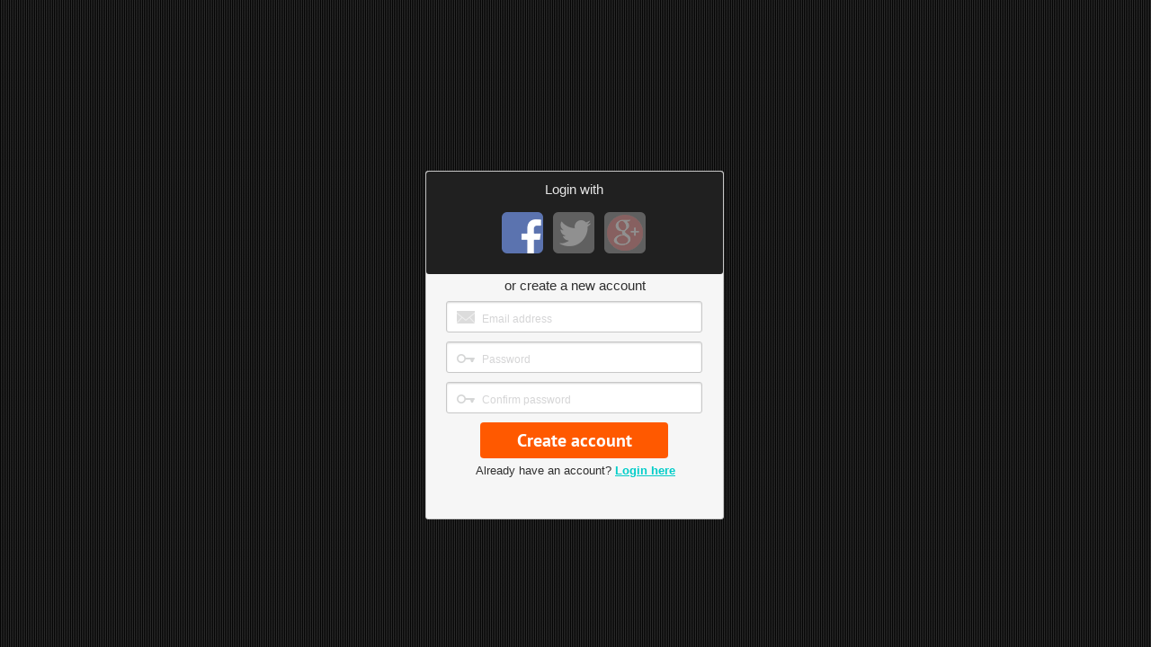

--- FILE ---
content_type: text/html; charset=utf-8
request_url: https://auth.espritgames.com/register?consumer=portal-com&locale=en_US&return_to=https%3A%2F%2Fespritgames.com%2Fforum%2Ftopic%2Fnew-server-s31-little-dolphin%2F&theme=all-form_launcher_v2
body_size: 20199
content:


<!DOCTYPE html>
<html lang="">
<head lang="">
    
        <meta charset="UTF-8">
        <meta http-equiv="X-UA-Compatible" content="IE=edge" />
        <meta name="viewport" content="width=device-width, initial-scale=1, maximum-scale=1" />
    

    <title>
        
    
    Esprit Games - 

    </title>

    

    
    <link href="https://ostatic.espritgames.com/auth/css/auth-form.css?h=1753785256" rel="stylesheet" media="all" />


    
        <link href="//cdn.espritgames.ru/espritgames-auth-custom/all-form_launcher_v2.css" rel="stylesheet" media="all" />
    

    
    


    

    <!--[if lte IE 9]>
    <script src="https://ostatic.espritgames.com/auth/common/fix-ie/js/jquery-placeholder/jquery.placeholder.min.js?h=1625129994">
    </script>
    <script>
        $(function() {
            $('input[type="text"], input[type="password"]').placeholder();
        });
    </script>
    <![endif]-->
</head>




<body class="octo-lang-en consumer-portal-com">
    
    
    










<div class="auth-form-container auth-form__mode-sign-up js-auth-form auth-form-base"
     >
    <div class="auth-form-header">
        <div class="auth-form-logo"></div>
    </div>

    <div class="auth-form-content">
        
        <div class="auth-form__block-social-buttons"
             data-show-mods="sign-in,sign-up,restore-auth"
             >
            <b class="auth-form__header-social-buttons">Login with</b>
            
            <div class="social-auth-widget">
    
        
        <div class="auth-btn fb js-social-auth" data-platform="fb"
                >
        </div>
    
        
        <div class="auth-btn tw js-social-auth" data-platform="tw"
                 title="Coming soon...">
        </div>
    
        
        <div class="auth-btn gplus js-social-auth" data-platform="gplus"
                 title="Coming soon...">
        </div>
    
</div>

        </div>
        

        <div class="auth-form__flash-message auth-form__message-line">&nbsp;</div>
        <div class="auth-form__blur"></div>

        
            
            <form class="auth-form__block-form js-auth-form-block" data-mode="sign-in"
                  style="display: none">
                
                <h6 class="auth-form__header">or enter your email and password</h6>
                
                <div class="auth-form__inputs">
                    <div class="auth-form__input-container">
                        <span class="auth-form__input-label">Email address</span>
                        <input class="auth-form__input auth-form__input-email"
                                type="text" name="email" placeholder="Email address" required autocomplete="off" />
                    </div>
                    <div class="auth-form__input-container">
                        <span class="auth-form__input-label">Password</span>
                        <input class="auth-form__input auth-form__input-password1"
                                type="password" name="password" placeholder="Password" required autocomplete="off" />
                    </div>

                    <div class="auth-form__actions-login">
                        
                            <label class="auth-form__dont-remember-me">
                                <input type="checkbox" class="js-dont-remember-me" />
                                <i></i><span>Don't remember me</span>
                            </label>
                        
                        <a class="auth-form__forgot-password auth-form__toggle-mode js-toggle-mode" data-mode="restore-auth" href="https://auth.espritgames.com/restore?consumer=portal-com&locale=en_US&return_to=https%3A%2F%2Fespritgames.com%2Fforum%2Ftopic%2Fnew-server-s31-little-dolphin%2F&theme=all-form_launcher_v2">
                            Forgot your password?
                        </a>
                    </div>

                    <div class="auth-form__eula js-eula-block" style="display: none">
                        <label class="auth-form__i-accept">
                            <input type="checkbox" checked="checked" disabled />
                            <i></i><span>I accept the terms and conditions of the <licenses>User Agreement</licenses> and <agreements>Privacy Policy</agreements>.</span>
                        </label>
                    </div>
                </div>

                <div class="auth-form__buttons">
                    <input class="auth-form__submit-button js-submit-auth-form" type="submit" value="Login" />
                    
                    <div class="auth-form__altlink-login">
                        or <a href="https://auth.espritgames.com/register?consumer=portal-com&locale=en_US&return_to=https%3A%2F%2Fespritgames.com%2Fforum%2Ftopic%2Fnew-server-s31-little-dolphin%2F&theme=all-form_launcher_v2"
                                         >
                            create an account
                        </a>
                    </div>
                </div>
            </form>
            

            
            <form class="auth-form__block-form js-auth-form-block" data-mode="sign-up"
                  >
                
                <h6 class="auth-form__header">or create a new account</h6>
                
                <div class="auth-form__inputs">
                    <div class="auth-form__input-container">
                        <span class="auth-form__input-label">Email address</span>
                        <input class="auth-form__input auth-form__input-email"
                                type="text" name="email" placeholder="Email address" required autocomplete="off" />
                    </div>
                    <div class="auth-form__input-container">
                        <span class="auth-form__input-label">Password</span>
                        <input class="auth-form__input auth-form__input-password1"
                                type="password" name="password" placeholder="Password" required autocomplete="off" />
                    </div>
                    <div class="auth-form__input-container">
                        <span class="auth-form__input-label">Confirm password</span>
                        <input class="auth-form__input auth-form__input-password2"
                                type="password" name="password-confirm" placeholder="Confirm password" required autocomplete="off" />
                    </div>

                    <div class="auth-form__eula js-eula-block" style="display: none">
                        <label class="auth-form__i-accept">
                            <input type="checkbox" checked="checked" disabled />
                            <i></i><span>I accept the terms and conditions of the <licenses>User Agreement</licenses> and <agreements>Privacy Policy</agreements>.</span>
                        </label>
                    </div>
                </div>

                <div class="auth-form__buttons">
                    <input class="auth-form__submit-button js-submit-auth-form" type="submit" value="Create account" />
                    <div class="auth-form__altlink-reg">
                        
                        Already have an account? <a href="https://auth.espritgames.com/login?consumer=portal-com&locale=en_US&return_to=https%3A%2F%2Fespritgames.com%2Fforum%2Ftopic%2Fnew-server-s31-little-dolphin%2F&theme=all-form_launcher_v2"
                                                               >
                            Login here
                        </a>
                        
                    </div>
                </div>
            </form>
            

            
            <form class="auth-form__block-form js-auth-form-block" data-mode="restore-auth"
                  style="display: none">
                
                <h6 class="auth-form__header"></h6>
                
                <div class="auth-form__block-before-submit">
                    <div class="auth-form__text">
                        Please enter the email address you used to register your account, then click "Restore". We will send you an email with further instructions on how to reset your password.
                    </div>

                    <div class="auth-form__inputs">
                        <div class="auth-form__input-container">
                            <span class="auth-form__input-label">Email address</span>
                            <input class="auth-form__input auth-form__input-email"
                                    type="text" name="email" placeholder="Email address" required autocomplete="off" />
                        </div>
                    </div>

                    <div class="auth-form__buttons">
                        <input class="auth-form__submit-button js-submit-auth-form" type="submit" value="Restore" />
                    </div>
                </div>

                <div class="auth-form__block-after-submit" style="display: none">
                    <div class="auth-form__text">
                        We have sent you an email with password recovery instructions. If you don't receive this email after a few minutes, please use the password recovery function again.
                    </div>
                </div>

                
                    <a href="javascript: void 0" class="auth-form__toggle-mode auth-form__back-to-sign-in js-toggle-mode" data-mode="sign-in">Back</a>
                
            </form>
            

            
            <form class="auth-form__block-form js-auth-form-block token-expired" data-mode="reset-password"
                  style="display: none">
                <h6 class="auth-form__header"></h6>
                
                    <div class="auth-form__text js-restore-token-expired" data-url="https://auth.espritgames.com/restore?consumer=portal-com&amp;locale=en_US&amp;return_to=https%3A%2F%2Fespritgames.com%2Fforum%2Ftopic%2Fnew-server-s31-little-dolphin%2F&amp;theme=all-form_launcher_v2">
                        Password recovery link expired. Please use the password recovery function <a>again</a>.
                    </div>
                
            </form>
            

            
            <form class="auth-form__block-form js-auth-form-block" data-mode="bind-email"
                  style="display: none">
                
                <h6 class="auth-form__header"></h6>
                <div class="auth-form__block-before-submit">

                    <div class="auth-form__inputs">
                        <div class="auth-form__input-container">
                            <span class="auth-form__input-label">Email address</span>
                            <input class="auth-form__input auth-form__input-email"
                                    type="text" name="email" placeholder="Email address" required autocomplete="off" />
                        </div>
                        <div class="auth-form__input-container">
                            <span class="auth-form__input-label">Password</span>
                            <input class="auth-form__input auth-form__input-password1"
                                    type="password" name="password" placeholder="Password" required autocomplete="off" />
                        </div>
                        <div class="auth-form__input-container">
                            <span class="auth-form__input-label">Confirm password</span>
                            <input class="auth-form__input auth-form__input-password2"
                                    type="password" name="password-confirm" placeholder="Confirm password" required autocomplete="off" />
                        </div>
                    </div>

                    <div class="auth-form__buttons">
                        <input class="auth-form__submit-button js-submit-auth-form" type="submit" value="Submit" />
                    </div>
                </div>

                <div class="auth-form__block-after-submit" style="display: none">
                    <div class="auth-form__text">Successfully!</div>
                </div>
            </form>
            

            
        
    </div>

    <div class="auth-form-footer"></div>
</div><!-- /auth-form-container -->






    
    
        <script src="https://ostatic.espritgames.com/auth/common/vendors/jquery.min.js?h=1625129994"></script>
        <script src="https://ostatic.espritgames.com/auth/common/vendors/jquery.cookie.js?h=1625129994"></script>
        <script src="https://ostatic.espritgames.com/auth/common/vendors/uri.js/URI.min.js?h=1625129994"></script>
        <script src="https://ostatic.espritgames.com/auth/common/vendors/spin.min.js?h=1625129994"></script>
        <script src="https://ostatic.espritgames.com/auth/common/js/core.js?h=1625129994"></script>
        <script src="https://ostatic.espritgames.com/games/js/sdk/xdm.js?h=1668582622"></script>
        <script src="https://ostatic.espritgames.com/auth/js/authapi.js?h=1760443832"></script>
        <script src="https://ostatic.espritgames.com/auth/common/js/AuthForm.js?h=1753785256"></script>

        
        <script>
    OSDK.CONSTS = {};
    OSDK.CONSTS.PLATFORM_ID_CG = "cg";
    OSDK.CONSTS.PLATFORM_ID_DD = "dd";
    OSDK.CONSTS.PLATFORM_ID_EXE = "exeru";
    OSDK.CONSTS.PLATFORM_ID_AG = "ag"
    OSDK.CONSTS.PLATFORM_ID_FB = "fb";
    OSDK.CONSTS.PLATFORM_ID_FS = "fs";
    OSDK.CONSTS.PLATFORM_ID_FS_MOB = "fs.mob";
    OSDK.CONSTS.PLATFORM_ID_GMR = "gmr";
    OSDK.CONSTS.PLATFORM_ID_IPLAYER = "iplayer";
    OSDK.CONSTS.PLATFORM_ID_MG = "mg";
    OSDK.CONSTS.PLATFORM_ID_MM = "mm";
    OSDK.CONSTS.PLATFORM_ID_MMG = "mmg";
    OSDK.CONSTS.PLATFORM_ID_OK = "ok";
    OSDK.CONSTS.PLATFORM_ID_OK_MOB = "ok.mob";
    OSDK.CONSTS.PLATFORM_ID_RBK = "rbk";
    OSDK.CONSTS.PLATFORM_ID_RC = "rc";
    OSDK.CONSTS.PLATFORM_ID_RT = "rt";
    OSDK.CONSTS.PLATFORM_ID_SA = "sa";
    OSDK.CONSTS.PLATFORM_ID_SA_ST = "sa.st";
    OSDK.CONSTS.PLATFORM_ID_SA_DL = "sa.dl";
    OSDK.CONSTS.PLATFORM_ID_SA_ANI = "sa.ani";
    OSDK.CONSTS.PLATFORM_ID_VK = "vk";
    OSDK.CONSTS.PLATFORM_ID_VK_MOB = "vk.mob";
    OSDK.CONSTS.SUPPORTED_LANGS_MG = ["ru", "en", "de", "es", "fr", "pl"];
    OSDK.config = {};
    OSDK.config.authCenterDomain = "auth.espritgames.com";OSDK.config.socialAuth = {"fb": {"APP_ID": "1704515049783507", "PLATFORM_ID": "fb"}, "mm": {"APP_ID": "728232", "PLATFORM_ID": "mm"}, "ok": {"APP_ID": "1113340160", "PLATFORM_ID": "ok"}, "vk": {"APP_ID": "4688564", "PLATFORM_ID": "vk"}};OSDK.config.authlinkGwUrl = "https://authlink.espritgames.com/connection";OSDK.config.eventCollectorUrl = "https://misc.espritgames.com/events/collect";OSDK.config.clientMetricsUrl = "https://misc.espritgames.com/client/metrics/";</script>


        
        <script>
    OSDK.i18n = {
        dict: {
            'Oops! Check email address or password.': "Oops! Check email address or password.",
            'Such account already exists.': "Such account already exists.",
            'Nickname already in use.': "Nickname already in use.",
            'Password and confirmation are not the same.': "Password and confirmation are not the same.",
            'Incorrect password length (6-20 characters).': "Incorrect password length (6-20 characters).",
            'Unexpected password characters.': "Unexpected password characters.",
            'Invalid email address.': "Invalid email address.",
            'No user with such email.': "No user with such email.",
            'Fill all required fields, please.': "Fill all required fields, please.",
            'Try social networks auth.' : "Try social networks auth.",
            'Unexpected error. Code': "Unexpected error. Code",

            'Session expired. Please obtain a new link from RaidCall.': "Session expired. Please obtain a new link from RaidCall.",
            'Broken link. Please obtain a new link from RaidCall.': "Broken link. Please obtain a new link from RaidCall.",
            'Platform user already exists.': "Platform user already exists.",

            'Installing: downloading plugin': "Installing: downloading plugin",
            'Installing: plugin downloaded': "Installing: plugin downloaded",
            'Installing: initializing plugin': "Installing: initializing plugin",
            'Installing: plugin initialized': "Installing: plugin initialized",
            'Downloading': "Downloading",
            'Downloading error': "Downloading error",
            'Downloaded': "Downloaded",
            'paused': "paused",
            'Waiting...': "Waiting...",
            'Game is downloaded and ready to install': "Game is downloaded and ready to install",
            'Installation error. Try again or remove downloaded files': "Installation error. Try again or remove downloaded files",
            'Installing...': "Installing...",
            'Starting...': "Starting...",
            'Removing...': "Removing...",
            'Uninstalling...': "Uninstalling...",
            'Disk space required': "Disk space required",
            'Disk space available': "Disk space available"
        },
        gettext: function(text) {
            return this.dict[text] || text;
        }
    };
</script>

    

    <script>
        OSDK.authErrorCode = null;
        OSDK.authConsumer = "portal-com";
        OSDK.authState = null;
        OSDK.authTransit = {"return_to": "https://espritgames.com/forum/topic/new-server-s31-little-dolphin/", "theme": "all-form_launcher_v2"};
        OSDK.authEula = null;
        OSDK.nextURL = null;
    </script>

    <script src="https://ostatic.espritgames.com/auth/js/auth-service-page.js?h=1763562140"></script>
    <script>
        const urlParams = new URLSearchParams(window.location.search);
        const oneTimeCode = urlParams.get('mobile_code');
        if (oneTimeCode) {
            OSDK.mobileTokenAuthorize({
                token: oneTimeCode,
                consumer: OSDK.authConsumer
            })
        }
    </script>

    


    
    <script>
    (function(window){"use strict";window.timing=window.timing||{getTimes:function(opts){var performance=window.performance||window.webkitPerformance||window.msPerformance||window.mozPerformance;if(performance===undefined){return false}var timing=performance.timing;var api={};opts=opts||{};if(timing){if(opts&&!opts.simple){for(var k in timing){if(isNumeric(timing[k])){api[k]=parseFloat(timing[k])}}}if(api.firstPaint===undefined){var firstPaint=0;if(window.chrome&&window.chrome.loadTimes){firstPaint=window.chrome.loadTimes().firstPaintTime*1e3;api.firstPaintTime=firstPaint-window.chrome.loadTimes().startLoadTime*1e3}else if(typeof window.performance.timing.msFirstPaint==="number"){firstPaint=window.performance.timing.msFirstPaint;api.firstPaintTime=firstPaint-window.performance.timing.navigationStart}if(opts&&!opts.simple){api.firstPaint=firstPaint}}api.loadTime=timing.loadEventEnd-timing.fetchStart;api.domReadyTime=timing.domComplete-timing.domInteractive;api.readyStart=timing.fetchStart-timing.navigationStart;api.redirectTime=timing.redirectEnd-timing.redirectStart;api.appcacheTime=timing.domainLookupStart-timing.fetchStart;api.unloadEventTime=timing.unloadEventEnd-timing.unloadEventStart;api.lookupDomainTime=timing.domainLookupEnd-timing.domainLookupStart;api.connectTime=timing.connectEnd-timing.connectStart;api.requestTime=timing.responseEnd-timing.requestStart;api.initDomTreeTime=timing.domInteractive-timing.responseEnd;api.loadEventTime=timing.loadEventEnd-timing.loadEventStart}return api},printTable:function(opts){var table={};var data=this.getTimes(opts)||{};Object.keys(data).sort().forEach(function(k){table[k]={ms:data[k],s:+(data[k]/1e3).toFixed(2)}});console.table(table)},printSimpleTable:function(){this.printTable({simple:true})}};function isNumeric(n){return!isNaN(parseFloat(n))&&isFinite(n)}})(this);
    $(window).load(function() {
        setTimeout(function() {
            var timings = timing.getTimes({simple: true});
            timings.endpoint = "auth.auth_page";
            $.get("https://misc.espritgames.com/client/perf", timings);
        }, 0);
    });
</script>

    


    
</body>
</html>